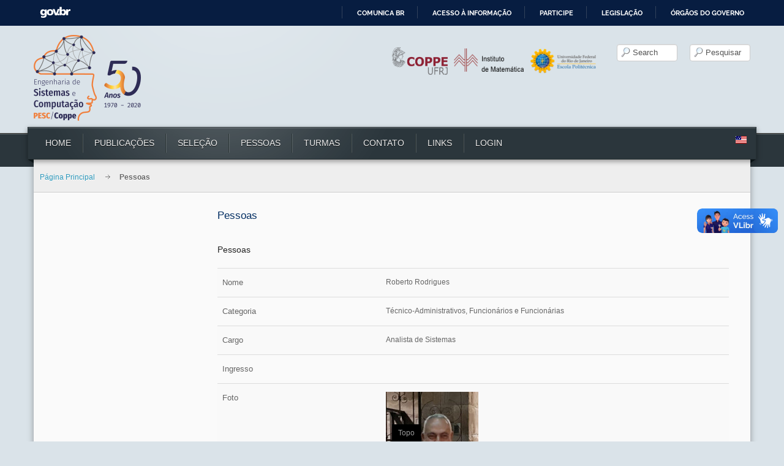

--- FILE ---
content_type: text/javascript
request_url: https://www.cos.ufrj.br/media/com_fabrik/js/dist/element.js
body_size: 3678
content:
/*! Fabrik */

define(["jquery"],function(jQuery){return window.FbElement=new Class({Implements:[Events,Options],options:{element:null,defaultVal:"",value:"",label:"",editable:!1,isJoin:!1,joinId:0,changeEvent:"change"},initialize:function(a,b){var c=this;if(this.setPlugin(""),b.element=a,this.strElement=a,this.loadEvents=[],this.events=$H({}),this.setOptions(b),this.options.advanced){var d=this.getChangeEvent();jQuery("#"+this.options.element).on("change",{changeEvent:d},function(a){document.id(this.id).fireEvent(a.data.changeEvent,new Event.Mock(document.id(this.id),a.data.changeEvent))})}return Fabrik.on("fabrik.form.element.added",function(a,b,d){d===c&&c.addNewEvent(c.getFocusEvent(),function(){c.removeTipMsg()})}),this.setElement()},destroy:function(){},setPlugin:function(a){"null"!==typeOf(this.plugin)&&""!==this.plugin||(this.plugin=a)},getPlugin:function(){return this.plugin},setElement:function(){return!!document.id(this.options.element)&&(this.element=document.id(this.options.element),this.setorigId(),!0)},get:function(a){if("value"===a)return this.getValue()},getFormElementsKey:function(a){return this.baseElementId=a,a},attachedToForm:function(){this.setElement(),Fabrik.bootstrapped?(this.alertImage=new Element("i."+this.form.options.images.alert),this.successImage=new Element("i.icon-checkmark",{styles:{color:"green"}})):(this.alertImage=new Asset.image(this.form.options.images.alert),this.alertImage.setStyle("cursor","pointer"),this.successImage=new Asset.image(this.form.options.images.action_check)),jQuery(this.form.options.images.ajax_loader).data("isicon")?this.loadingImage=new Element("span").set("html",this.form.options.images.ajax_loader):this.loadingImage=new Asset.image(this.form.options.images.ajax_loader),this.form.addMustValidate(this)},fireEvents:function(a){this.hasSubElements()?this._getSubElements().each(function(b){Array.from(a).each(function(a){b.fireEvent(a)}.bind(this))}.bind(this)):Array.from(a).each(function(a){this.element&&this.element.fireEvent(a)}.bind(this))},getElement:function(){return"null"===typeOf(this.element)&&(this.element=document.id(this.options.element)),this.element},_getSubElements:function(){var a=this.getElement();return"null"!==typeOf(a)&&(this.subElements=a.getElements(".fabrikinput"),this.subElements)},hasSubElements:function(){return this._getSubElements(),("array"===typeOf(this.subElements)||"elements"===typeOf(this.subElements))&&this.subElements.length>0},unclonableProperties:function(){return["form"]},cloneUpdateIds:function(a){this.element=document.id(a),this.options.element=a},runLoadEvent:function(js,delay){delay=delay||0,"function"===typeOf(js)?js.delay(delay):0===delay?eval(js):function(){console.log("delayed calling runLoadEvent for "+delay),eval(js)}.bind(this).delay(delay)},removeCustomEvents:function(){},renewEvents:function(){this.events.each(function(a,b){this.element.removeEvents(b),a.each(function(a){this.addNewEventAux(b,a)}.bind(this))}.bind(this))},addNewEventAux:function(action,js){this.element.addEvent(action,function(e){"function"===typeOf(js)?js.delay(0,this,this):eval(js)}.bind(this))},addNewEvent:function(a,b){"load"===a?(this.loadEvents.push(b),this.runLoadEvent(b)):(this.element||(this.element=document.id(this.strElement)),this.element&&(Object.keys(this.events).contains(a)||(this.events[a]=[]),this.events[a].push(b),this.addNewEventAux(a,b)))},addEvent:function(a,b){this.addNewEvent(a,b)},validate:function(){},addNewOption:function(a,b){var c,d=document.id(this.options.element+"_additions").value,e={val:a,label:b};c=""!==d?JSON.parse(d):[],c.push(e);for(var f="[",g=0;g<c.length;g++)f+=JSON.stringify(c[g])+",";f=f.substring(0,f.length-1)+"]",document.id(this.options.element+"_additions").value=f},getLabel:function(){return this.options.label},setLabel:function(a){this.options.label=a;var b=this.getLabelElement();b&&(b[0].textContent=a)},update:function(a){this.getElement()&&(this.options.editable?this.element.value=a:this.element.innerHTML=a)},updateByLabel:function(a){this.update(a)},set:function(a){this.update(a)},getValue:function(){return!!this.element&&(this.options.editable?this.element.value:this.options.value)},reset:function(){this.resetEvents(),!0===this.options.editable&&this.update(this.options.defaultVal)},resetEvents:function(){this.loadEvents.each(function(a){this.runLoadEvent(a,100)}.bind(this))},clear:function(){this.update("")},onsubmit:function(a){a&&a(!0)},afterAjaxValidation:function(){},cloned:function(a){if(this.renewEvents(),this.resetEvents(),this.element.hasClass("chzn-done")){this.element.removeClass("chzn-done"),this.element.addClass("chzn-select"),this.element.getParent().getElement(".chzn-container").destroy(),jQuery("#"+this.element.id).chosen(),jQuery(this.element).addClass("chzn-done");var b=this.getChangeEvent();jQuery("#"+this.options.element).on("change",{changeEvent:b},function(a){document.id(this.id).fireEvent(a.data.changeEvent,new Event.Mock(a.data.changeEvent,document.id(this.id)))})}},decloned:function(a){},getContainer:function(){var a=jQuery(this.element).closest(".fabrikElementContainer");return a=0!==a.length&&a[0],"null"!==typeOf(this.element)&&a},getErrorElement:function(){return this.getContainer().getElements(".fabrikErrorMessage")},getLabelElement:function(){return this.getContainer().getElements(".fabrikLabel")},getValidationFx:function(){return this.validationFX||(this.validationFX=new Fx.Morph(this.getErrorElement()[0],{duration:500,wait:!0})),this.validationFX},tips:function(){var a=this;return jQuery(Fabrik.tips.elements).filter(function(b,c){if(c===a.getContainer()||c.getParent()===a.getContainer())return!0})},addTipMsg:function(a,b){b=b||"error";var c,d,e,f,g=this.tips();if(0!==g.length){g=jQuery(g[0]),void 0===g.attr(b)&&(g.attr(b,a),c=this._tipContent(g,!1),d=jQuery("<div>"),d.html(c.html()),e=jQuery("<li>").addClass(b),e.html(a),jQuery("<i>").addClass(this.form.options.images.alert).prependTo(e),0===d.find('li:contains("'+jQuery(a).text()+'")').length&&d.find("ul").append(e),f=unescape(d.html()),void 0===g.data("fabrik-tip-orig")&&g.data("fabrik-tip-orig",c.html()),this._recreateTip(g,f));try{g.data("popover").show()}catch(a){g.popover("show")}}},_recreateTip:function(a,b){try{a.data("content",b),a.data("popover").setContent(),a.data("popover").options.content=b}catch(c){a.attr("data-content",b),a.popover("show")}},_tipContent:function(a,b){var c;try{a.data("popover").show(),c=a.data("popover").tip().find(".popover-content")}catch(d){c=void 0!==a.data("fabrik-tip-orig")&&b?jQuery("<div>").append(jQuery(a.data("fabrik-tip-orig"))):jQuery("<div>").append(jQuery(a.data("content")))}return c},removeTipMsg:function(){var a,b=b||"error",c=this.tips();if(c=jQuery(c[0]),void 0!==c.attr(b)){a=this._tipContent(c,!0),this._recreateTip(c,a.html()),c.removeAttr(b);try{c.data("popover").hide()}catch(a){c.popover("hide")}}},moveTip:function(a,b){var c,d,e,f=this.tips();f.length>0&&(f=jQuery(f[0]),(e=f.data("popover"))&&(c=e.$tip)&&(d=c.data("origPos"),void 0===d&&(d={top:parseInt(f.data("popover").$tip.css("top"),10)+a,left:parseInt(f.data("popover").$tip.css("left"),10)+b},c.data("origPos",d)),c.css({top:d.top-a,left:d.left-b})))},setErrorMessage:function(a,b){var c,d,e=["fabrikValidating","fabrikError","fabrikSuccess"],f=this.getContainer();if(!1===f)return void console.log("Notice: couldn not set error msg for "+a+" no container class found");e.each(function(a){b===a?f.addClass(a):f.removeClass(a)});var g=this.getErrorElement();switch(g.each(function(a){a.empty()}),b){case"fabrikError":Fabrik.loader.stop(this.element);var h=this.tips();if(Fabrik.bootstrapped&&0!==h.length?this.addTipMsg(a):(c=new Element("a",{href:"#",title:a,events:{click:function(a){a.stop()}}}).adopt(this.alertImage),Fabrik.tips.attach(c)),g[0].adopt(c),f.removeClass("success").removeClass("info").addClass("error"),f.addClass("has-error").removeClass("has-success"),g.length>1)for(d=1;d<g.length;d++)g[d].set("html",a);var i=this.getTabDiv();if(i){var j=this.getTab(i);j&&j.addClass("fabrikErrorGroup")}break;case"fabrikSuccess":if(f.addClass("success").removeClass("info").removeClass("error"),f.addClass("has-success").removeClass("has-error"),Fabrik.bootstrapped)Fabrik.loader.stop(this.element),this.removeTipMsg();else{g[0].adopt(this.successImage);(function(){g[0].addClass("fabrikHide"),f.removeClass("success")}).delay(700)}break;case"fabrikValidating":f.removeClass("success").addClass("info").removeClass("error"),Fabrik.loader.start(this.element,a)}this.getErrorElement().removeClass("fabrikHide");var k=this.form;"fabrikError"!==b&&"fabrikSuccess"!==b||k.updateMainError();var l=this.getValidationFx();switch(b){case"fabrikValidating":case"fabrikError":l.start({opacity:1});break;case"fabrikSuccess":l.start({opacity:1}).chain(function(){f.hasClass("fabrikSuccess")&&(f.removeClass("fabrikSuccess"),this.start.delay(700,this,{opacity:0,onComplete:function(){f.addClass("success").removeClass("error"),k.updateMainError(),e.each(function(a){f.removeClass(a)})}}))})}},setorigId:function(){if(this.options.inRepeatGroup){var a=this.options.element;this.origId=a.substring(0,a.length-1-this.options.repeatCounter.toString().length)}},decreaseName:function(a){var b=this.getElement();return"null"!==typeOf(b)&&(this.hasSubElements()?this._getSubElements().each(function(b){b.name=this._decreaseName(b.name,a),b.id=this._decreaseId(b.id,a)}.bind(this)):"null"!==typeOf(this.element.name)&&(this.element.name=this._decreaseName(this.element.name,a)),"null"!==typeOf(this.element.id)&&(this.element.id=this._decreaseId(this.element.id,a)),this.options.repeatCounter>a&&this.options.repeatCounter--,this.element.id)},_decreaseId:function(a,b,c){var d=!1;!1!==(c=c||!1)&&a.contains(c)&&(a=a.replace(c,""),d=!0);var e=Array.from(a.split("_")),f=e.getLast();if("null"===typeOf(f.toInt()))return e.join("_");f>=1&&f>b&&f--,e.splice(e.length-1,1,f);var g=e.join("_");return d&&(g+=c),this.options.element=g,g},_decreaseName:function(a,b,c){var d=!1;!1!==(c=c||!1)&&a.contains(c)&&(a=a.replace(c,""),d=!0);var e=a.split("["),f=e[1].replace("]","").toInt();f>=1&&f>b&&f--,f+="]",e[1]=f;var g=e.join("[");return d&&(g+=c),g},getRepeatNum:function(){return!1!==this.options.inRepeatGroup&&this.element.id.split("_").getLast()},getBlurEvent:function(){return"select"===this.element.get("tag")?"change":"blur"},getFocusEvent:function(){return"select"===this.element.get("tag")?"click":"focus"},getChangeEvent:function(){return this.options.changeEvent},select:function(){},focus:function(){this.removeTipMsg()},hide:function(){var a=this.getContainer();a&&jQuery(a).hide()},show:function(){var a=this.getContainer();a&&jQuery(a).show()},toggle:function(){var a=this.getContainer();a&&a.toggle()},getCloneName:function(){return this.options.element},doTab:function(a){(function(){this.redraw(),Fabrik.bootstrapped||this.options.tab_dt.removeEvent("click",function(a){this.doTab(a)}.bind(this))}).bind(this).delay(500)},getTab:function(a){var b;if(Fabrik.bootstrapped){b=jQuery("a[href$=#"+a.id+"]").closest("[data-role=fabrik_tab]")}else b=a.getPrevious(".tabs");return b||!1},getTabDiv:function(){var a=Fabrik.bootstrapped?".tab-pane":".current",b=this.element.getParent(a);return b||!1},watchTab:function(){var a,b,c=Fabrik.bootstrapped?".tab-pane":".current",d=this.element.getParent(c);d&&(Fabrik.bootstrapped?(a=document.getElement("a[href$=#"+d.id+"]"),b=a.getParent("ul.nav"),b.addEvent("click:relay(a)",function(a,b){this.doTab(a)}.bind(this))):(b=d.getPrevious(".tabs"))&&(this.options.tab_dd=this.element.getParent(".fabrikGroup"),"none"===this.options.tab_dd.style.getPropertyValue("display")&&(this.options.tab_dt=b.getElementById("group"+this.groupid+"_tab"),this.options.tab_dt&&this.options.tab_dt.addEvent("click",function(a){this.doTab(a)}.bind(this)))))},updateUsingRaw:function(){return!1}}),window.FbElement});

--- FILE ---
content_type: text/javascript
request_url: https://www.cos.ufrj.br/media/com_fabrik/js/dist/elementlist.js
body_size: 1313
content:
/*! Fabrik */

define(["jquery","fab/element"],function(jQuery,FbElement){return window.FbElementList=new Class({Extends:FbElement,type:"text",initialize:function(a,b){this.parent(a,b),this.addSubClickEvents(),this._getSubElements(),!0===this.options.allowadd&&!1!==this.options.editable&&(this.watchAddToggle(),this.watchAdd())},_getSubElements:function(){var a=this.getElement();return this.subElements=a?a.getElements("input[type="+this.type+"]"):[],this.subElements},addSubClickEvents:function(){this._getSubElements().each(function(a){a.addEvent("click",function(a){Fabrik.fireEvent("fabrik.element.click",[this,a])})})},eventDelegate:function(){return"input[type="+this.type+"][name^="+this.options.fullName+"]"},checkEventAction:function(a){return a},addNewEvent:function(action,js){var r,delegate,uid,c;action=this.checkEventAction(action),"load"===action?(this.loadEvents.push(js),this.runLoadEvent(js)):(c=this.form.form,delegate=this.eventDelegate(),"null"===typeOf(this.form.events[action])&&(this.form.events[action]={}),"function"==typeof js?uid=1e3*Math.random(100):(r=new RegExp("[^a-z|0-9]","gi"),uid=delegate+js.replace(r,"")),"null"===typeOf(this.form.events[action][uid])&&(this.form.events[action][uid]=!0,jQuery(c).on(action,delegate,function(event){event.stopPropagation();var target=jQuery(event.currentTarget),elid,that,subEls;"LABEL"===target.prop("tagName")&&(target=target.find("input")),elid=target.closest(".fabrikSubElementContainer").prop("id"),that=this.form.formElements[elid],subEls=that._getSubElements(),target.length>0&&subEls.contains(target[0])&&("function"!=typeof js?(js=js.replace(/\bthis\b/g,"that"),eval(js)):js.delay(0))}.bind(this))))},checkEnter:function(a){"enter"===a.key&&(a.stop(),this.startAddNewOption())},startAddNewOption:function(){var a,b=this.getContainer(),c=b.getElement("input[name=addPicklistLabel]"),d=b.getElement("input[name=addPicklistValue]"),e=c.value;if(""===(a=d?d.value:e)||""===e)window.alert(Joomla.JText._("PLG_ELEMENT_CHECKBOX_ENTER_VALUE_LABEL"));else{var f=this.subElements.getLast().findClassUp("fabrikgrid_"+this.type).clone(),g=f.getElement("input");if(g.value=a,g.checked="checked","checkbox"===this.type){var h=g.name.replace(/^(.*)\[.*\](.*?)$/,"$1$2");g.name=h+"["+this.subElements.length+"]"}f.getElement("."+this.type+" span").set("text",e),f.inject(this.subElements.getLast().findClassUp("fabrikgrid_"+this.type),"after");var i=0;"radio"===this.type&&(i=this.subElements.length);var j=$$("input[name="+g.name+"]");document.id(this.form.form).fireEvent("change",{target:j[i]}),this._getSubElements(),d&&(d.value=""),c.value="",this.addNewOption(a,e),this.mySlider&&this.mySlider.toggle()}},watchAdd:function(){if(!0===this.options.allowadd&&!1!==this.options.editable){var a=this.getContainer();a.getElements("input[name=addPicklistLabel], input[name=addPicklistValue]").addEvent("keypress",function(a){this.checkEnter(a)}.bind(this)),a.getElement("input[type=button]").addEvent("click",function(a){a.stop(),this.startAddNewOption()}.bind(this)),document.addEvent("keypress",function(a){"esc"===a.key&&this.mySlider&&this.mySlider.slideOut()}.bind(this))}},getFocusEvent:function(){return"click"}}),window.FbElementList});